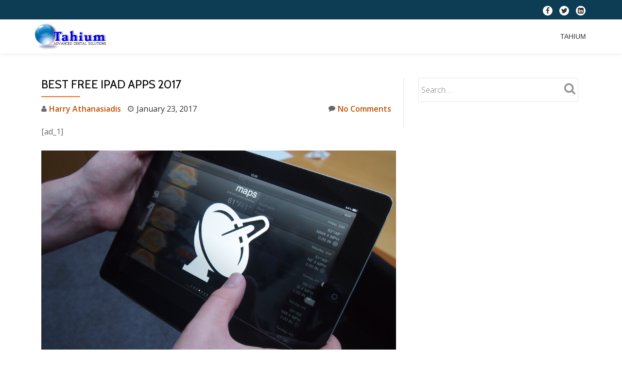

--- FILE ---
content_type: text/html; charset=UTF-8
request_url: https://tahium.com/news/best-free-ipad-apps-2017/
body_size: 11578
content:
<!DOCTYPE html>
<html lang="en-GB" class="no-js">
<head>
	<meta charset="UTF-8">
	<meta name="viewport" content="width=device-width, initial-scale=1">
	<link rel="profile" href="http://gmpg.org/xfn/11">
	<link rel="pingback" href="https://tahium.com/xmlrpc.php">
	<meta name='robots' content='index, follow, max-image-preview:large, max-snippet:-1, max-video-preview:-1' />

	<!-- This site is optimized with the Yoast SEO plugin v26.6 - https://yoast.com/wordpress/plugins/seo/ -->
	<title>Best free iPad apps 2017 - Tahium</title>
	<link rel="canonical" href="https://tahium.com/news/best-free-ipad-apps-2017/" />
	<meta property="og:locale" content="en_GB" />
	<meta property="og:type" content="article" />
	<meta property="og:title" content="Best free iPad apps 2017 - Tahium" />
	<meta property="og:description" content="[ad_1] It&#8217;s not like Microsoft Word really needs introduction. Unless you&#8217;ve been living under a rock that itself is under a pretty sizeable rock, you&#8217;ll have heard of Microsoft&#8217;s hugely popular word processor. What you might not realize, though, is how good it is on iPad. Fire up the app and you&#8217;re greeted with aRead more about Best free iPad apps 2017[...]" />
	<meta property="og:url" content="https://tahium.com/news/best-free-ipad-apps-2017/" />
	<meta property="og:site_name" content="Tahium" />
	<meta property="article:author" content="https://www.facebook.com/harry.athanassiadis" />
	<meta property="article:published_time" content="2017-01-23T14:47:29+00:00" />
	<meta property="og:image" content="https://tahium.com/wp-content/uploads/2017/01/3fc40600e4c09aa6a87bc2d64bf0e8ec-1024x577.jpg" />
	<meta property="og:image:width" content="1024" />
	<meta property="og:image:height" content="577" />
	<meta property="og:image:type" content="image/jpeg" />
	<meta name="author" content="Harry Athanasiadis" />
	<meta name="twitter:card" content="summary_large_image" />
	<meta name="twitter:creator" content="@haeeyharalampos" />
	<meta name="twitter:label1" content="Written by" />
	<meta name="twitter:data1" content="Harry Athanasiadis" />
	<meta name="twitter:label2" content="Estimated reading time" />
	<meta name="twitter:data2" content="1 minute" />
	<script type="application/ld+json" class="yoast-schema-graph">{"@context":"https://schema.org","@graph":[{"@type":"Article","@id":"https://tahium.com/news/best-free-ipad-apps-2017/#article","isPartOf":{"@id":"https://tahium.com/news/best-free-ipad-apps-2017/"},"author":{"name":"Harry Athanasiadis","@id":"https://tahium.com/#/schema/person/9bf4ac470ecd7ea3b6354aa7f964daa8"},"headline":"Best free iPad apps 2017","datePublished":"2017-01-23T14:47:29+00:00","mainEntityOfPage":{"@id":"https://tahium.com/news/best-free-ipad-apps-2017/"},"wordCount":252,"commentCount":0,"publisher":{"@id":"https://tahium.com/#organization"},"image":{"@id":"https://tahium.com/news/best-free-ipad-apps-2017/#primaryimage"},"thumbnailUrl":"https://tahium.com/wp-content/uploads/2017/01/3fc40600e4c09aa6a87bc2d64bf0e8ec.jpg","articleSection":["News from other Blogs"],"inLanguage":"en-GB","potentialAction":[{"@type":"CommentAction","name":"Comment","target":["https://tahium.com/news/best-free-ipad-apps-2017/#respond"]}]},{"@type":"WebPage","@id":"https://tahium.com/news/best-free-ipad-apps-2017/","url":"https://tahium.com/news/best-free-ipad-apps-2017/","name":"Best free iPad apps 2017 - Tahium","isPartOf":{"@id":"https://tahium.com/#website"},"primaryImageOfPage":{"@id":"https://tahium.com/news/best-free-ipad-apps-2017/#primaryimage"},"image":{"@id":"https://tahium.com/news/best-free-ipad-apps-2017/#primaryimage"},"thumbnailUrl":"https://tahium.com/wp-content/uploads/2017/01/3fc40600e4c09aa6a87bc2d64bf0e8ec.jpg","datePublished":"2017-01-23T14:47:29+00:00","breadcrumb":{"@id":"https://tahium.com/news/best-free-ipad-apps-2017/#breadcrumb"},"inLanguage":"en-GB","potentialAction":[{"@type":"ReadAction","target":["https://tahium.com/news/best-free-ipad-apps-2017/"]}]},{"@type":"ImageObject","inLanguage":"en-GB","@id":"https://tahium.com/news/best-free-ipad-apps-2017/#primaryimage","url":"https://tahium.com/wp-content/uploads/2017/01/3fc40600e4c09aa6a87bc2d64bf0e8ec.jpg","contentUrl":"https://tahium.com/wp-content/uploads/2017/01/3fc40600e4c09aa6a87bc2d64bf0e8ec.jpg","width":4032,"height":2272},{"@type":"BreadcrumbList","@id":"https://tahium.com/news/best-free-ipad-apps-2017/#breadcrumb","itemListElement":[{"@type":"ListItem","position":1,"name":"Home","item":"https://tahium.com/"},{"@type":"ListItem","position":2,"name":"Tahium","item":"https://tahium.com/"},{"@type":"ListItem","position":3,"name":"Best free iPad apps 2017"}]},{"@type":"WebSite","@id":"https://tahium.com/#website","url":"https://tahium.com/","name":"Tahium","description":"Automation Solutions","publisher":{"@id":"https://tahium.com/#organization"},"potentialAction":[{"@type":"SearchAction","target":{"@type":"EntryPoint","urlTemplate":"https://tahium.com/?s={search_term_string}"},"query-input":{"@type":"PropertyValueSpecification","valueRequired":true,"valueName":"search_term_string"}}],"inLanguage":"en-GB"},{"@type":"Organization","@id":"https://tahium.com/#organization","name":"tahium","url":"https://tahium.com/","logo":{"@type":"ImageObject","inLanguage":"en-GB","@id":"https://tahium.com/#/schema/logo/image/","url":"http://tahium.com/wp-content/uploads/2016/01/radiaki_logo1-Rec.png","contentUrl":"http://tahium.com/wp-content/uploads/2016/01/radiaki_logo1-Rec.png","width":450,"height":297,"caption":"tahium"},"image":{"@id":"https://tahium.com/#/schema/logo/image/"}},{"@type":"Person","@id":"https://tahium.com/#/schema/person/9bf4ac470ecd7ea3b6354aa7f964daa8","name":"Harry Athanasiadis","image":{"@type":"ImageObject","inLanguage":"en-GB","@id":"https://tahium.com/#/schema/person/image/","url":"https://secure.gravatar.com/avatar/5006fffb04ee0bdbeaa80fc9b38445e736880ea34081347a714d962529dee041?s=96&d=mm&r=g","contentUrl":"https://secure.gravatar.com/avatar/5006fffb04ee0bdbeaa80fc9b38445e736880ea34081347a714d962529dee041?s=96&d=mm&r=g","caption":"Harry Athanasiadis"},"sameAs":["http://tahium.com","https://www.facebook.com/harry.athanassiadis","https://x.com/haeeyharalampos"],"url":"https://tahium.com/author/harry/"}]}</script>
	<!-- / Yoast SEO plugin. -->


<link rel='dns-prefetch' href='//fonts.googleapis.com' />
<link rel="alternate" type="application/rss+xml" title="Tahium &raquo; Feed" href="https://tahium.com/feed/" />
<link rel="alternate" type="application/rss+xml" title="Tahium &raquo; Comments Feed" href="https://tahium.com/comments/feed/" />
<link rel="alternate" type="application/rss+xml" title="Tahium &raquo; Best free iPad apps 2017 Comments Feed" href="https://tahium.com/news/best-free-ipad-apps-2017/feed/" />
<link rel="alternate" title="oEmbed (JSON)" type="application/json+oembed" href="https://tahium.com/wp-json/oembed/1.0/embed?url=https%3A%2F%2Ftahium.com%2Fnews%2Fbest-free-ipad-apps-2017%2F" />
<link rel="alternate" title="oEmbed (XML)" type="text/xml+oembed" href="https://tahium.com/wp-json/oembed/1.0/embed?url=https%3A%2F%2Ftahium.com%2Fnews%2Fbest-free-ipad-apps-2017%2F&#038;format=xml" />
<style id='wp-img-auto-sizes-contain-inline-css' type='text/css'>
img:is([sizes=auto i],[sizes^="auto," i]){contain-intrinsic-size:3000px 1500px}
/*# sourceURL=wp-img-auto-sizes-contain-inline-css */
</style>

<style id='wp-emoji-styles-inline-css' type='text/css'>

	img.wp-smiley, img.emoji {
		display: inline !important;
		border: none !important;
		box-shadow: none !important;
		height: 1em !important;
		width: 1em !important;
		margin: 0 0.07em !important;
		vertical-align: -0.1em !important;
		background: none !important;
		padding: 0 !important;
	}
/*# sourceURL=wp-emoji-styles-inline-css */
</style>
<link rel='stylesheet' id='wp-block-library-css' href='https://tahium.com/wp-includes/css/dist/block-library/style.min.css?ver=9f73e5bca4e48813a6fad1bb0743d44c' type='text/css' media='all' />
<style id='global-styles-inline-css' type='text/css'>
:root{--wp--preset--aspect-ratio--square: 1;--wp--preset--aspect-ratio--4-3: 4/3;--wp--preset--aspect-ratio--3-4: 3/4;--wp--preset--aspect-ratio--3-2: 3/2;--wp--preset--aspect-ratio--2-3: 2/3;--wp--preset--aspect-ratio--16-9: 16/9;--wp--preset--aspect-ratio--9-16: 9/16;--wp--preset--color--black: #000000;--wp--preset--color--cyan-bluish-gray: #abb8c3;--wp--preset--color--white: #ffffff;--wp--preset--color--pale-pink: #f78da7;--wp--preset--color--vivid-red: #cf2e2e;--wp--preset--color--luminous-vivid-orange: #ff6900;--wp--preset--color--luminous-vivid-amber: #fcb900;--wp--preset--color--light-green-cyan: #7bdcb5;--wp--preset--color--vivid-green-cyan: #00d084;--wp--preset--color--pale-cyan-blue: #8ed1fc;--wp--preset--color--vivid-cyan-blue: #0693e3;--wp--preset--color--vivid-purple: #9b51e0;--wp--preset--gradient--vivid-cyan-blue-to-vivid-purple: linear-gradient(135deg,rgb(6,147,227) 0%,rgb(155,81,224) 100%);--wp--preset--gradient--light-green-cyan-to-vivid-green-cyan: linear-gradient(135deg,rgb(122,220,180) 0%,rgb(0,208,130) 100%);--wp--preset--gradient--luminous-vivid-amber-to-luminous-vivid-orange: linear-gradient(135deg,rgb(252,185,0) 0%,rgb(255,105,0) 100%);--wp--preset--gradient--luminous-vivid-orange-to-vivid-red: linear-gradient(135deg,rgb(255,105,0) 0%,rgb(207,46,46) 100%);--wp--preset--gradient--very-light-gray-to-cyan-bluish-gray: linear-gradient(135deg,rgb(238,238,238) 0%,rgb(169,184,195) 100%);--wp--preset--gradient--cool-to-warm-spectrum: linear-gradient(135deg,rgb(74,234,220) 0%,rgb(151,120,209) 20%,rgb(207,42,186) 40%,rgb(238,44,130) 60%,rgb(251,105,98) 80%,rgb(254,248,76) 100%);--wp--preset--gradient--blush-light-purple: linear-gradient(135deg,rgb(255,206,236) 0%,rgb(152,150,240) 100%);--wp--preset--gradient--blush-bordeaux: linear-gradient(135deg,rgb(254,205,165) 0%,rgb(254,45,45) 50%,rgb(107,0,62) 100%);--wp--preset--gradient--luminous-dusk: linear-gradient(135deg,rgb(255,203,112) 0%,rgb(199,81,192) 50%,rgb(65,88,208) 100%);--wp--preset--gradient--pale-ocean: linear-gradient(135deg,rgb(255,245,203) 0%,rgb(182,227,212) 50%,rgb(51,167,181) 100%);--wp--preset--gradient--electric-grass: linear-gradient(135deg,rgb(202,248,128) 0%,rgb(113,206,126) 100%);--wp--preset--gradient--midnight: linear-gradient(135deg,rgb(2,3,129) 0%,rgb(40,116,252) 100%);--wp--preset--font-size--small: 13px;--wp--preset--font-size--medium: 20px;--wp--preset--font-size--large: 36px;--wp--preset--font-size--x-large: 42px;--wp--preset--spacing--20: 0.44rem;--wp--preset--spacing--30: 0.67rem;--wp--preset--spacing--40: 1rem;--wp--preset--spacing--50: 1.5rem;--wp--preset--spacing--60: 2.25rem;--wp--preset--spacing--70: 3.38rem;--wp--preset--spacing--80: 5.06rem;--wp--preset--shadow--natural: 6px 6px 9px rgba(0, 0, 0, 0.2);--wp--preset--shadow--deep: 12px 12px 50px rgba(0, 0, 0, 0.4);--wp--preset--shadow--sharp: 6px 6px 0px rgba(0, 0, 0, 0.2);--wp--preset--shadow--outlined: 6px 6px 0px -3px rgb(255, 255, 255), 6px 6px rgb(0, 0, 0);--wp--preset--shadow--crisp: 6px 6px 0px rgb(0, 0, 0);}:where(.is-layout-flex){gap: 0.5em;}:where(.is-layout-grid){gap: 0.5em;}body .is-layout-flex{display: flex;}.is-layout-flex{flex-wrap: wrap;align-items: center;}.is-layout-flex > :is(*, div){margin: 0;}body .is-layout-grid{display: grid;}.is-layout-grid > :is(*, div){margin: 0;}:where(.wp-block-columns.is-layout-flex){gap: 2em;}:where(.wp-block-columns.is-layout-grid){gap: 2em;}:where(.wp-block-post-template.is-layout-flex){gap: 1.25em;}:where(.wp-block-post-template.is-layout-grid){gap: 1.25em;}.has-black-color{color: var(--wp--preset--color--black) !important;}.has-cyan-bluish-gray-color{color: var(--wp--preset--color--cyan-bluish-gray) !important;}.has-white-color{color: var(--wp--preset--color--white) !important;}.has-pale-pink-color{color: var(--wp--preset--color--pale-pink) !important;}.has-vivid-red-color{color: var(--wp--preset--color--vivid-red) !important;}.has-luminous-vivid-orange-color{color: var(--wp--preset--color--luminous-vivid-orange) !important;}.has-luminous-vivid-amber-color{color: var(--wp--preset--color--luminous-vivid-amber) !important;}.has-light-green-cyan-color{color: var(--wp--preset--color--light-green-cyan) !important;}.has-vivid-green-cyan-color{color: var(--wp--preset--color--vivid-green-cyan) !important;}.has-pale-cyan-blue-color{color: var(--wp--preset--color--pale-cyan-blue) !important;}.has-vivid-cyan-blue-color{color: var(--wp--preset--color--vivid-cyan-blue) !important;}.has-vivid-purple-color{color: var(--wp--preset--color--vivid-purple) !important;}.has-black-background-color{background-color: var(--wp--preset--color--black) !important;}.has-cyan-bluish-gray-background-color{background-color: var(--wp--preset--color--cyan-bluish-gray) !important;}.has-white-background-color{background-color: var(--wp--preset--color--white) !important;}.has-pale-pink-background-color{background-color: var(--wp--preset--color--pale-pink) !important;}.has-vivid-red-background-color{background-color: var(--wp--preset--color--vivid-red) !important;}.has-luminous-vivid-orange-background-color{background-color: var(--wp--preset--color--luminous-vivid-orange) !important;}.has-luminous-vivid-amber-background-color{background-color: var(--wp--preset--color--luminous-vivid-amber) !important;}.has-light-green-cyan-background-color{background-color: var(--wp--preset--color--light-green-cyan) !important;}.has-vivid-green-cyan-background-color{background-color: var(--wp--preset--color--vivid-green-cyan) !important;}.has-pale-cyan-blue-background-color{background-color: var(--wp--preset--color--pale-cyan-blue) !important;}.has-vivid-cyan-blue-background-color{background-color: var(--wp--preset--color--vivid-cyan-blue) !important;}.has-vivid-purple-background-color{background-color: var(--wp--preset--color--vivid-purple) !important;}.has-black-border-color{border-color: var(--wp--preset--color--black) !important;}.has-cyan-bluish-gray-border-color{border-color: var(--wp--preset--color--cyan-bluish-gray) !important;}.has-white-border-color{border-color: var(--wp--preset--color--white) !important;}.has-pale-pink-border-color{border-color: var(--wp--preset--color--pale-pink) !important;}.has-vivid-red-border-color{border-color: var(--wp--preset--color--vivid-red) !important;}.has-luminous-vivid-orange-border-color{border-color: var(--wp--preset--color--luminous-vivid-orange) !important;}.has-luminous-vivid-amber-border-color{border-color: var(--wp--preset--color--luminous-vivid-amber) !important;}.has-light-green-cyan-border-color{border-color: var(--wp--preset--color--light-green-cyan) !important;}.has-vivid-green-cyan-border-color{border-color: var(--wp--preset--color--vivid-green-cyan) !important;}.has-pale-cyan-blue-border-color{border-color: var(--wp--preset--color--pale-cyan-blue) !important;}.has-vivid-cyan-blue-border-color{border-color: var(--wp--preset--color--vivid-cyan-blue) !important;}.has-vivid-purple-border-color{border-color: var(--wp--preset--color--vivid-purple) !important;}.has-vivid-cyan-blue-to-vivid-purple-gradient-background{background: var(--wp--preset--gradient--vivid-cyan-blue-to-vivid-purple) !important;}.has-light-green-cyan-to-vivid-green-cyan-gradient-background{background: var(--wp--preset--gradient--light-green-cyan-to-vivid-green-cyan) !important;}.has-luminous-vivid-amber-to-luminous-vivid-orange-gradient-background{background: var(--wp--preset--gradient--luminous-vivid-amber-to-luminous-vivid-orange) !important;}.has-luminous-vivid-orange-to-vivid-red-gradient-background{background: var(--wp--preset--gradient--luminous-vivid-orange-to-vivid-red) !important;}.has-very-light-gray-to-cyan-bluish-gray-gradient-background{background: var(--wp--preset--gradient--very-light-gray-to-cyan-bluish-gray) !important;}.has-cool-to-warm-spectrum-gradient-background{background: var(--wp--preset--gradient--cool-to-warm-spectrum) !important;}.has-blush-light-purple-gradient-background{background: var(--wp--preset--gradient--blush-light-purple) !important;}.has-blush-bordeaux-gradient-background{background: var(--wp--preset--gradient--blush-bordeaux) !important;}.has-luminous-dusk-gradient-background{background: var(--wp--preset--gradient--luminous-dusk) !important;}.has-pale-ocean-gradient-background{background: var(--wp--preset--gradient--pale-ocean) !important;}.has-electric-grass-gradient-background{background: var(--wp--preset--gradient--electric-grass) !important;}.has-midnight-gradient-background{background: var(--wp--preset--gradient--midnight) !important;}.has-small-font-size{font-size: var(--wp--preset--font-size--small) !important;}.has-medium-font-size{font-size: var(--wp--preset--font-size--medium) !important;}.has-large-font-size{font-size: var(--wp--preset--font-size--large) !important;}.has-x-large-font-size{font-size: var(--wp--preset--font-size--x-large) !important;}
/*# sourceURL=global-styles-inline-css */
</style>

<style id='classic-theme-styles-inline-css' type='text/css'>
/*! This file is auto-generated */
.wp-block-button__link{color:#fff;background-color:#32373c;border-radius:9999px;box-shadow:none;text-decoration:none;padding:calc(.667em + 2px) calc(1.333em + 2px);font-size:1.125em}.wp-block-file__button{background:#32373c;color:#fff;text-decoration:none}
/*# sourceURL=/wp-includes/css/classic-themes.min.css */
</style>
<link rel='stylesheet' id='llorix-one-lite-font-css' href='//fonts.googleapis.com/css?family=Cabin%3A400%2C600%7COpen+Sans%3A400%2C300%2C600&#038;ver=9f73e5bca4e48813a6fad1bb0743d44c' type='text/css' media='all' />
<link rel='stylesheet' id='llorix-one-lite-fontawesome-css' href='https://tahium.com/wp-content/themes/llorix-one-lite/css/font-awesome.min.css?ver=4.4.0' type='text/css' media='all' />
<link rel='stylesheet' id='llorix-one-lite-bootstrap-style-css' href='https://tahium.com/wp-content/themes/llorix-one-lite/css/bootstrap.min.css?ver=3.3.1' type='text/css' media='all' />
<link rel='stylesheet' id='llorix-one-lite-style-css' href='https://tahium.com/wp-content/themes/llorix-one-lite/style.css?ver=1.0.0' type='text/css' media='all' />
<style id='llorix-one-lite-style-inline-css' type='text/css'>
.dark-text { color: #1e73be }.overlay-layer-wrap{ background:rgba(13, 60, 85, 0.5);}.archive-top .section-overlay-layer{ background:rgba(13, 60, 85, 0.6);}
/*# sourceURL=llorix-one-lite-style-inline-css */
</style>
<script type="text/javascript" src="https://tahium.com/wp-includes/js/jquery/jquery.min.js?ver=3.7.1" id="jquery-core-js"></script>
<script type="text/javascript" src="https://tahium.com/wp-includes/js/jquery/jquery-migrate.min.js?ver=3.4.1" id="jquery-migrate-js"></script>
<link rel="https://api.w.org/" href="https://tahium.com/wp-json/" /><link rel="alternate" title="JSON" type="application/json" href="https://tahium.com/wp-json/wp/v2/posts/5244" /><link rel="EditURI" type="application/rsd+xml" title="RSD" href="https://tahium.com/xmlrpc.php?rsd" />

<link rel='shortlink' href='https://tahium.com/?p=5244' />
<!--[if lt IE 9]>
<script src="https://tahium.com/wp-content/themes/llorix-one-lite/js/html5shiv.min.js"></script>
<![endif]-->
</head>

<body itemscope itemtype="http://schema.org/WebPage" class="wp-singular post-template-default single single-post postid-5244 single-format-standard wp-theme-llorix-one-lite group-blog" dir="ltr"><a class="skip-link screen-reader-text" href="#content">Skip to content</a>
<!-- =========================
	PRE LOADER
============================== -->


<!-- =========================
	SECTION: HOME / HEADER
============================== -->
<!--header-->

<header itemscope itemtype="http://schema.org/WPHeader" id="masthead" role="banner" data-stellar-background-ratio="0.5" class="header header-style-one site-header headr-parallax-effect">

	<!-- COLOR OVER IMAGE -->
		<div class="overlay-layer-nav 
	sticky-navigation-open">

		<!-- STICKY NAVIGATION -->
		<div class="navbar navbar-inverse bs-docs-nav navbar-fixed-top sticky-navigation appear-on-scroll">
							<div class="very-top-header" id="very-top-header">
					<div class="container">
												<div class="very-top-right">
									<ul class="social-icons">
								<li>
						<a href="https://www.facebook.com/harry.athanassiadis">
							<span class="screen-reader-text">fa-facebook</span>
							<i class="fa fa-facebook transparent-text-dark" aria-hidden="true"></i>						</a>
					</li>
										<li>
						<a href="https://twitter.com/HarryHaralambos">
							<span class="screen-reader-text">fa-twitter</span>
							<i class="fa fa-twitter transparent-text-dark" aria-hidden="true"></i>						</a>
					</li>
										<li>
						<a href="https://www.linkedin.com/in/harryathanassiadis">
							<span class="screen-reader-text">fa-linkedin-square</span>
							<i class="fa fa-linkedin-square transparent-text-dark" aria-hidden="true"></i>						</a>
					</li>
							</ul>
								</div>
					</div>
				</div>
				
			<!-- CONTAINER -->
			<div class="container">

				<div class="navbar-header">

					<!-- LOGO -->

					<button title='Toggle Menu' aria-controls='menu-main-menu' aria-expanded='false' type="button" class="navbar-toggle menu-toggle" id="menu-toggle" data-toggle="collapse" data-target="#menu-primary">
						<span class="screen-reader-text">Toggle navigation</span>
						<span class="icon-bar"></span>
						<span class="icon-bar"></span>
						<span class="icon-bar"></span>
					</button>

					<a href="https://tahium.com/" class="navbar-brand" title="Tahium"><img src="http://tahium.com/wp-content/uploads/2016/03/tax1.png" alt="Tahium"></a><div class="header-logo-wrap text-header llorix_one_lite_only_customizer"><h1 itemprop="headline" id="site-title" class="site-title"><a href="https://tahium.com/" title="Tahium" rel="home">Tahium</a></h1><p itemprop="description" id="site-description" class="site-description">Automation Solutions</p></div>
				</div>

				<!-- MENU -->
				<div itemscope itemtype="http://schema.org/SiteNavigationElement" aria-label="Primary Menu" id="menu-primary" class="navbar-collapse collapse">
					<!-- LOGO ON STICKY NAV BAR -->
					<div id="site-header-menu" class="site-header-menu">
						<nav id="site-navigation" class="main-navigation" role="navigation">
							<div class="menu-menu-1-container"><ul id="menu-menu-1" class="primary-menu small-text"><li id="menu-item-12655" class="menu-item menu-item-type-post_type menu-item-object-page menu-item-home current_page_parent menu-item-12655"><a href="https://tahium.com/">Tahium</a></li>
</ul></div>						</nav>
					</div>
				</div>


			</div>
			<!-- /END CONTAINER -->
		</div>
		<!-- /END STICKY NAVIGATION -->

	</div>
	<!-- /END COLOR OVER IMAGE -->
</header>
<!-- /END HOME / HEADER  -->

<div class="content-wrap">
	<div class="container">

		<div id="primary" class="content-area 
		col-md-8">
			<main itemscope itemtype="http://schema.org/WebPageElement" itemprop="mainContentOfPage" id="main" class="site-main" role="main">

			
<article id="post-5244" class="content-single-page post-5244 post type-post status-publish format-standard has-post-thumbnail hentry category-news">
	<header class="entry-header single-header">
		<h1 itemprop="headline" class="entry-title single-title">Best free iPad apps 2017</h1>		<div class="colored-line-left"></div>
		<div class="clearfix"></div>

		<div class="entry-meta single-entry-meta">
			<span class="author-link" itemprop="author" itemscope="" itemtype="http://schema.org/Person">
				<span itemprop="name" class="post-author author vcard">
					<i class="fa fa-user" aria-hidden="true"></i>
					<a href="https://tahium.com/author/harry/" itemprop="url" rel="author">Harry Athanasiadis</a>
				</span>
			</span>
						<time class="post-time posted-on published" datetime="2017-01-23T14:47:29+00:00" itemprop="datePublished">
				<i class="fa fa-clock-o" aria-hidden="true"></i>
				January 23, 2017			</time>
						<a href="https://tahium.com/news/best-free-ipad-apps-2017/#respond" class="post-comments">
				<i class="fa fa-comment" aria-hidden="true"></i>
				No Comments			</a>
		</div><!-- .entry-meta -->
	</header><!-- .entry-header -->

	<div itemprop="text" class="entry-content">
		<p> [ad_1]<br />
<br /><img decoding="async" src="http://cdn.mos.cms.futurecdn.net/3fc40600e4c09aa6a87bc2d64bf0e8ec.jpg" /></p>
<div readability="66.7052186178">
<p>It&#8217;s not like <a href="https://itunes.apple.com/gb/app/microsoft-word/id586447913?mt=8" rel="nofollow">Microsoft Word</a> really needs introduction. Unless you&#8217;ve been living under a rock that itself is under a pretty sizeable rock, you&#8217;ll have heard of Microsoft&#8217;s hugely popular word processor. What you might not realize, though, is how good it is on iPad.</p>
<p>Fire up the app and you&#8217;re greeted with a selection of handy templates, although you can of course instead use a blank canvas. You then work with something approximating the desktop version of Word, but that&#8217;s been carefully optimized for tablets. Your brain keeps arguing it shouldn&#8217;t exist, but it does — although things are a bit fiddly on an iPad mini.</p>
<p>Wisely, saved documents can be stored locally rather than you being forced to use Microsoft&#8217;s cloud, and they can be shared via email. (A PDF option exists for recipients without Office, although it&#8217;s oddly hidden behind the share button in the document toolbar, under &#8216;Send Attachment&#8217;, which may as well have been called &#8216;beware of the leopard&#8217;.)</p>
<p>Something else that&#8217;s also missing: full <a href="http://www.techradar.com/reviews/pc-mac/tablets/ipad-pro-1269255/review">iPad Pro 12.9</a> support in the free version. On a smaller iPad, you merely need a Microsoft account to gain access to most features. Some advanced stuff — section breaks; columns; tracking changes; insertion of WordArt — requires an Office 365 account, but that won&#8217;t limit most users.</p>
<p>Presumably, Microsoft thinks iPad Pro owners have money to burn, though, because for free they just get a viewer. Bah.</p>
</div>
<p>[ad_2]<br />
<br /><a href="http://feedproxy.google.com/~r/techradar/allnews/~3/55-r0g7riBA/70-best-free-ipad-apps-2013-692418">Source link </a></p>
			</div><!-- .entry-content -->

	<footer class="entry-footer">
		<span class="cat-links"><i class="fa fa-folder-open" aria-hidden="true"></i>Posted in <a href="https://tahium.com/category/news/" rel="category tag">News from other Blogs</a></span>	</footer><!-- .entry-footer -->
</article><!-- #post-## -->

	<nav class="navigation post-navigation" aria-label="Posts">
		<h2 class="screen-reader-text">Post navigation</h2>
		<div class="nav-links"><div class="nav-previous"><a href="https://tahium.com/news/foxconn-considers-us-manufacturing-plant/" rel="prev">Foxconn considers US manufacturing plant</a></div><div class="nav-next"><a href="https://tahium.com/news/how-to-build-your-own-bluetooth-smart-thermometer/" rel="next">How to build your own Bluetooth Smart thermometer</a></div></div>
	</nav>
<div id="comments" class="comments-area">
	
	
		<div id="respond" class="comment-respond">
		<h3 id="reply-title" class="comment-reply-title">Leave a Reply <small><a rel="nofollow" id="cancel-comment-reply-link" href="/news/best-free-ipad-apps-2017/#respond" style="display:none;">Cancel reply</a></small></h3><p class="must-log-in">You must be <a href="https://tahium.com/wp-login.php?redirect_to=https%3A%2F%2Ftahium.com%2Fnews%2Fbest-free-ipad-apps-2017%2F">logged in</a> to post a comment.</p>	</div><!-- #respond -->
	
</div><!-- #comments -->

			</main><!-- #main -->
		</div><!-- #primary -->

		
<div itemscope itemtype="http://schema.org/WPSideBar" role="complementary" aria-label="Main Sidebar" id="sidebar-secondary" class="col-md-4 widget-area">
	<aside id="search-2" class="widget widget_search"><form role="search" method="get" class="search-form" action="https://tahium.com/">
				<label>
					<span class="screen-reader-text">Search for:</span>
					<input type="search" class="search-field" placeholder="Search &hellip;" value="" name="s" />
				</label>
				<input type="submit" class="search-submit" value="Search" />
			</form></aside></div><!-- #sidebar-secondary -->

	</div>
</div><!-- .content-wrap -->


	<footer itemscope itemtype="http://schema.org/WPFooter" id="footer" role="contentinfo" class = "footer grey-bg">

		<div class="container">
			<div class="footer-widget-wrap">
								<div itemscope itemtype="http://schema.org/WPSideBar" role="complementary" id="sidebar-widgets-area-1" class="col-md-3 col-sm-6 col-xs-12 widget-box" aria-label="Widgets Area 1">
								</div>
								<div itemscope itemtype="http://schema.org/WPSideBar" role="complementary" id="sidebar-widgets-area-2" class="col-md-3 col-sm-6 col-xs-12 widget-box" aria-label="Widgets Area 2">
								</div>
								<div itemscope itemtype="http://schema.org/WPSideBar" role="complementary" id="sidebar-widgets-area-3" class="col-md-3 col-sm-6 col-xs-12 widget-box" aria-label="Widgets Area 3">
								</div>
								<div itemscope itemtype="http://schema.org/WPSideBar" role="complementary" id="sidebar-widgets-area-4" class="col-md-3 col-sm-6 col-xs-12 widget-box" aria-label="Widgets Area 4">
				<div id="search-3" class="widget widget_search"><form role="search" method="get" class="search-form" action="https://tahium.com/">
				<label>
					<span class="screen-reader-text">Search for:</span>
					<input type="search" class="search-field" placeholder="Search &hellip;" value="" name="s" />
				</label>
				<input type="submit" class="search-submit" value="Search" />
			</form></div><div id="text-2" class="widget widget_text">			<div class="textwidget"><style type="text/css">
.style1 {
	text-align: center;
}
</style>
<div class="style1">
	<img src="http://tahium.com/wp-content/uploads/2016/10/paypal.png" width="286" height="176"></div>
</div>
		</div>				</div>
				
			</div><!-- .footer-widget-wrap -->

			<div class="footer-bottom-wrap">
				<span class="llorix_one_lite_copyright_content">Tahium Ltd registered in England and Wales, Company No:9912545</span><div itemscope role="navigation" itemtype="http://schema.org/SiteNavigationElement" id="menu-secondary" aria-label="Secondary Menu"><h1 class="screen-reader-text">Secondary Menu</h1></div>		<ul class="social-icons">
								<li>
						<a href="http://tahium.com/feed/">
							<span class="screen-reader-text">fa-google-plus-square</span>
							<i class="fa  llorix-one-lite-footer-icons fa-google-plus-square transparent-text-dark" aria-hidden="true"></i>						</a>
					</li>
										<li>
						<a href="#">
							<span class="screen-reader-text">fa-facebook</span>
							<i class="fa  llorix-one-lite-footer-icons fa-facebook transparent-text-dark" aria-hidden="true"></i>						</a>
					</li>
										<li>
						<a href="#">
							<span class="screen-reader-text">fa-twitter</span>
							<i class="fa  llorix-one-lite-footer-icons fa-twitter transparent-text-dark" aria-hidden="true"></i>						</a>
					</li>
							</ul>
							</div><!-- .footer-bottom-wrap -->


			<div class="powered-by"><a href="http://radiaki.com/" rel="nofollow">panos Athanasiadis</a>powered by <a href="http://radiaki.com/" rel="nofollow">Tahium</a></div>

		</div><!-- container -->

	</footer>

	<script type="speculationrules">
{"prefetch":[{"source":"document","where":{"and":[{"href_matches":"/*"},{"not":{"href_matches":["/wp-*.php","/wp-admin/*","/wp-content/uploads/*","/wp-content/*","/wp-content/plugins/*","/wp-content/themes/llorix-one-lite/*","/*\\?(.+)"]}},{"not":{"selector_matches":"a[rel~=\"nofollow\"]"}},{"not":{"selector_matches":".no-prefetch, .no-prefetch a"}}]},"eagerness":"conservative"}]}
</script>
<script type="text/javascript" src="https://tahium.com/wp-content/themes/llorix-one-lite/js/vendor/bootstrap.min.js?ver=3.3.7" id="llorix-one-lite-bootstrap-js"></script>
<script type="text/javascript" id="llorix-one-lite-custom-all-js-extra">
/* <![CDATA[ */
var screenReaderText = {"expand":"\u003Cspan class=\"screen-reader-text\"\u003Eexpand child menu\u003C/span\u003E","collapse":"\u003Cspan class=\"screen-reader-text\"\u003Ecollapse child menu\u003C/span\u003E"};
//# sourceURL=llorix-one-lite-custom-all-js-extra
/* ]]> */
</script>
<script type="text/javascript" src="https://tahium.com/wp-content/themes/llorix-one-lite/js/custom.all.js?ver=2.0.2" id="llorix-one-lite-custom-all-js"></script>
<script type="text/javascript" src="https://tahium.com/wp-content/themes/llorix-one-lite/js/skip-link-focus-fix.js?ver=1.0.0" id="llorix-one-lite-skip-link-focus-fix-js"></script>
<script type="text/javascript" src="https://tahium.com/wp-includes/js/comment-reply.min.js?ver=9f73e5bca4e48813a6fad1bb0743d44c" id="comment-reply-js" async="async" data-wp-strategy="async" fetchpriority="low"></script>
<script id="wp-emoji-settings" type="application/json">
{"baseUrl":"https://s.w.org/images/core/emoji/17.0.2/72x72/","ext":".png","svgUrl":"https://s.w.org/images/core/emoji/17.0.2/svg/","svgExt":".svg","source":{"concatemoji":"https://tahium.com/wp-includes/js/wp-emoji-release.min.js?ver=9f73e5bca4e48813a6fad1bb0743d44c"}}
</script>
<script type="module">
/* <![CDATA[ */
/*! This file is auto-generated */
const a=JSON.parse(document.getElementById("wp-emoji-settings").textContent),o=(window._wpemojiSettings=a,"wpEmojiSettingsSupports"),s=["flag","emoji"];function i(e){try{var t={supportTests:e,timestamp:(new Date).valueOf()};sessionStorage.setItem(o,JSON.stringify(t))}catch(e){}}function c(e,t,n){e.clearRect(0,0,e.canvas.width,e.canvas.height),e.fillText(t,0,0);t=new Uint32Array(e.getImageData(0,0,e.canvas.width,e.canvas.height).data);e.clearRect(0,0,e.canvas.width,e.canvas.height),e.fillText(n,0,0);const a=new Uint32Array(e.getImageData(0,0,e.canvas.width,e.canvas.height).data);return t.every((e,t)=>e===a[t])}function p(e,t){e.clearRect(0,0,e.canvas.width,e.canvas.height),e.fillText(t,0,0);var n=e.getImageData(16,16,1,1);for(let e=0;e<n.data.length;e++)if(0!==n.data[e])return!1;return!0}function u(e,t,n,a){switch(t){case"flag":return n(e,"\ud83c\udff3\ufe0f\u200d\u26a7\ufe0f","\ud83c\udff3\ufe0f\u200b\u26a7\ufe0f")?!1:!n(e,"\ud83c\udde8\ud83c\uddf6","\ud83c\udde8\u200b\ud83c\uddf6")&&!n(e,"\ud83c\udff4\udb40\udc67\udb40\udc62\udb40\udc65\udb40\udc6e\udb40\udc67\udb40\udc7f","\ud83c\udff4\u200b\udb40\udc67\u200b\udb40\udc62\u200b\udb40\udc65\u200b\udb40\udc6e\u200b\udb40\udc67\u200b\udb40\udc7f");case"emoji":return!a(e,"\ud83e\u1fac8")}return!1}function f(e,t,n,a){let r;const o=(r="undefined"!=typeof WorkerGlobalScope&&self instanceof WorkerGlobalScope?new OffscreenCanvas(300,150):document.createElement("canvas")).getContext("2d",{willReadFrequently:!0}),s=(o.textBaseline="top",o.font="600 32px Arial",{});return e.forEach(e=>{s[e]=t(o,e,n,a)}),s}function r(e){var t=document.createElement("script");t.src=e,t.defer=!0,document.head.appendChild(t)}a.supports={everything:!0,everythingExceptFlag:!0},new Promise(t=>{let n=function(){try{var e=JSON.parse(sessionStorage.getItem(o));if("object"==typeof e&&"number"==typeof e.timestamp&&(new Date).valueOf()<e.timestamp+604800&&"object"==typeof e.supportTests)return e.supportTests}catch(e){}return null}();if(!n){if("undefined"!=typeof Worker&&"undefined"!=typeof OffscreenCanvas&&"undefined"!=typeof URL&&URL.createObjectURL&&"undefined"!=typeof Blob)try{var e="postMessage("+f.toString()+"("+[JSON.stringify(s),u.toString(),c.toString(),p.toString()].join(",")+"));",a=new Blob([e],{type:"text/javascript"});const r=new Worker(URL.createObjectURL(a),{name:"wpTestEmojiSupports"});return void(r.onmessage=e=>{i(n=e.data),r.terminate(),t(n)})}catch(e){}i(n=f(s,u,c,p))}t(n)}).then(e=>{for(const n in e)a.supports[n]=e[n],a.supports.everything=a.supports.everything&&a.supports[n],"flag"!==n&&(a.supports.everythingExceptFlag=a.supports.everythingExceptFlag&&a.supports[n]);var t;a.supports.everythingExceptFlag=a.supports.everythingExceptFlag&&!a.supports.flag,a.supports.everything||((t=a.source||{}).concatemoji?r(t.concatemoji):t.wpemoji&&t.twemoji&&(r(t.twemoji),r(t.wpemoji)))});
//# sourceURL=https://tahium.com/wp-includes/js/wp-emoji-loader.min.js
/* ]]> */
</script>

</body>
</html>


<!-- Page cached by LiteSpeed Cache 7.7 on 2025-12-20 18:46:28 -->